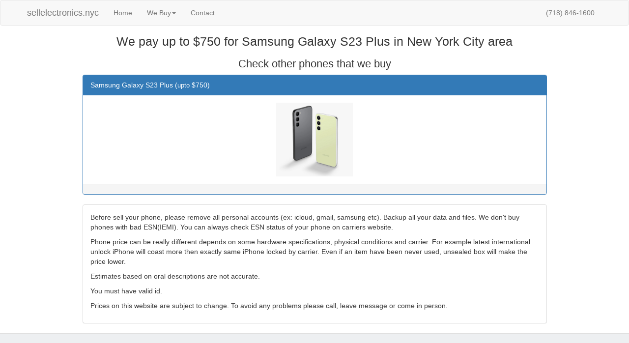

--- FILE ---
content_type: text/html; charset=utf-8
request_url: https://sellelectronics.nyc/show/SELL-SAMSUNG-GALAXY-NEAR-ME-NYC-STATEN-ISLAND?item_type=phones
body_size: 5156
content:
<!DOCTYPE html>
<html>
<head>
    <meta name="viewport" content="width=device-width, initial-scale=1.0, maximum-scale=1.0, user-scalable=no">
  <title> SELL SAMSUNG GALAXY NEAR ME NYC STATEN ISLAND </title>
  <meta name="csrf-param" content="authenticity_token" />
<meta name="csrf-token" content="ToMVe3i0lu1eYZ1K5cDo/zFkKWKRjgOtfVG/6o+WDQWs5HuzGuG8Ugv8GCsmQCN3ohA2GdtwhkWkIwamTQCjZA==" />

<link rel="stylesheet" href="/css/font-awesome.min.css">

<link href='http://fonts.googleapis.com/css?family=Roboto' rel='stylesheet' type='text/css'>

  <link rel="stylesheet" media="all" href="/assets/application-35ffb3efdee339d2b115644b6d4432f6a0e9c7555d95f9c1de368386536e0462.css" data-turbolinks-track="true" />
  <script src="/assets/application-074285fafc4346b060beb58f7242a04155d95d130bc23820dc544263e294a229.js" data-turbolinks-track="false"></script>
  <!-- use the font -->
  <style>
    body {
      font-family: 'Roboto', sans-serif;
      color: #363636;    
    }
  </style>

</head>
<body>

      <!-- Static navbar -->
      <nav id="nav-bar" class="navbar navbar-default">
        <div class="container">
         <div class="row">
          <div class="navbar-header">
            <button type="button" class="navbar-toggle collapsed hidden"  onclick="openNav()" \>
              <span class="sr-only">Toggle navigation</span>
              <span class="icon-bar"></span>
              <span class="icon-bar"></span>
              <span class="icon-bar"></span>
            </button>
            <a class="navbar-brand" href="/">sellelectronics.nyc</a>
          </div>
          <div id="navbar" class="navbar-collapse collapse">
            <ul class="nav navbar-nav">
              <li class=""><a href="/">Home</a></li>
              <li class="dropdown">
                <a href="#" class="dropdown-toggle" data-toggle="dropdown" role="button" aria-haspopup="true" aria-expanded="false">We Buy<span class="caret"></span></a>
                <ul class="dropdown-menu">
                      <li><a href="/where-to-buy/phones/in-nyc">phones</a></li>
                      <li><a href="/where-to-buy/tablets/in-nyc">tablets</a></li>
                      <li><a href="/where-to-buy/watches/in-nyc">watches</a></li>
                      <li><a href="/where-to-buy/laptops/in-nyc">laptops</a></li>
                      <li><a href="/where-to-buy/gaming/in-nyc">gaming</a></li>
                      <li><a href="/where-to-buy/cameras/in-nyc">cameras</a></li>
                </ul>
              </li>
              <li><a href="/about-electronics-buyers-of-nyc" class="hidden">About</a></li>
              <li><a href="/where-to-sell-electronics-nyc">Contact</a></li>
            </ul>
            <ul class="nav navbar-nav navbar-right">
                <li><a type="button" class="" style="" href="tel:+1-718-846-1600">(718) 846-1600</a></li>
            </ul>
          </div><!--/.nav-collapse -->
          </div>
        </div><!--/.container-fluid -->
      </nav>

<style>
body {
    font-family: "Lato", sans-serif;
}

.sidenav {
    height: 100%;
    width: 0;
    position: fixed;
    z-index: 99;
    top: 0;
    left: 0;
    background-color: #111;
    overflow-x: hidden;
    transition: 0.5s;
    padding-top: 60px;
    text-align:center;
}

.sidenav a {
    padding: 8px 8px 8px 32px;
    text-decoration: none;
    font-size: 25px;
    color: #818181;
    display: block;
    transition: 0.3s;

}

.sidenav a:hover{
    color: #f1f1f1;
}

.sidenav .closebtn {
    position: absolute;
    top: 0;
    right: 25px;
    font-size: 36px;
    margin-left: 50px;
}

@media screen and (max-height: 450px) {
  .sidenav {padding-top: 15px;}
  .sidenav a {font-size: 18px;}
}
</style>
 

<div id="mySidenav" class="sidenav">
  <a href="javascript:void(0)" class="closebtn" onclick="closeNav()">&times;</a>
  <a href="/">Home</a>
  <a href="#">About</a>
  <a href="#">Contact</a>
</div>

<script>
function openNav() {
    document.getElementById("mySidenav").style.width = "100%";
//    $("#nav-bar").hide();
}

function closeNav() {
    document.getElementById("mySidenav").style.width = "0";
//    $("#nav-bar").fadeIn();
}
</script>

<div style="text-align:center;">
    <h1 class="h1_header" > We pay up to $750 for Samsung Galaxy S23 Plus in New York City area</h1>
    <h2 class="h2_header"> Check other phones that we buy </h2>
</div>  


<div class="container">
    <div class="row">
        <div class="col-lg-10 col-lg-offset-1">
          <div class="panel panel-primary" style="border-color: light-grey !important;">
            <div class="panel-heading">
               Samsung Galaxy S23 Plus (<span style="font-size:13px;">upto</span> $750)
            </div>
            <div class="panel-body">
               <img src="/img/items/s23.jpg" alt="" class="img-responsive item-image"> 
            </div>
            <div class="panel-footer center item-desc">  </div>
          </div>
        </div>
    
      <div style=""  class="col-lg-10 col-lg-offset-1">
        <div class="panel panel-default">
          <div class="panel-body">
              <p> Before sell your phone, please remove all personal accounts (ex: icloud, gmail, samsung etc).
    Backup all your data and files. We don&#39;t buy phones with bad ESN(IEMI). You can always check ESN status of your phone on carriers website. </p>
              <p> Phone price can be really different depends on some hardware specifications, physical conditions and carrier. For example latest international unlock iPhone will coast more then exactly same iPhone locked by carrier. Even if an item have been never used, unsealed box will make the price lower. </p>
              <p>  </p>
              <p> Estimates based on oral descriptions are not accurate. </p>
              <p> You must have valid id. </p>
              <p> Prices on this website are subject to change. To avoid any problems please call, leave message or come in person. </p>
          </div>
        </div>
      </div>
     
    </div>
</div>
<style>
  .full {
    width: 100%;
  }

  .gap {
    height: 30px;
    width: 100%;
    clear: both;
    display: block;
  }

  .footer {
    background: #EDEFF1;
    height: auto;
    padding-bottom: 30px;
    position: relative;
    width: 100%;
    border-bottom: 1px solid #CCCCCC;
    border-top: 1px solid #DDDDDD;
  }

  .footer p {
    margin: 0;
  }

  .footer img {
    max-width: 100%;
  }

  .footer h3 {
    border-bottom: 1px solid #BAC1C8;
    color: #54697E;
    font-size: 18px;
    font-weight: 600;
    line-height: 27px;
    padding: 40px 0 10px;
    text-transform: uppercase;
  }

  .footer ul {
    font-size: 13px;
    list-style-type: none;
    margin-left: 0;
    padding-left: 0;
    margin-top: 15px;
    color: #7F8C8D;
  }

  .footer ul li a {
    /*	padding: 0 0 0 0;*/
    display: block;
  }

  .footer a {
    color: #78828D
  }

  .supportLi h4 {
    font-size: 20px;
    font-weight: lighter;
    line-height: normal;
    margin-bottom: 0 !important;
    padding-bottom: 0;
  }

  .newsletter-box input#appendedInputButton {
    background: #FFFFFF;
    display: inline-block;
    float: left;
    height: 30px;
    clear: both;
    width: 100%;
  }

  .newsletter-box .btn {
    border: medium none;
    -webkit-border-radius: 3px;
    -moz-border-radius: 3px;
    -o-border-radius: 3px;
    -ms-border-radius: 3px;
    border-radius: 3px;
    display: inline-block;
    height: 40px;
    padding: 0;
    width: 100%;
    color: #fff;
  }

  .newsletter-box {
    overflow: hidden;
  }

  .bg-gray {
    background-image: -moz-linear-gradient(center bottom, #BBBBBB 0%, #F0F0F0 100%);
    box-shadow: 0 1px 0 #B4B3B3;
  }

  .social li {
    background: none repeat scroll 0 0 #B5B5B5;
    border: 2px solid #B5B5B5;
    -webkit-border-radius: 50%;
    -moz-border-radius: 50%;
    -o-border-radius: 50%;
    -ms-border-radius: 50%;
    border-radius: 50%;
    float: left;
    height: 36px;
    line-height: 36px;
    margin: 0 8px 0 0;
    padding: 0;
    text-align: center;
    width: 36px;
    transition: all 0.5s ease 0s;
    -moz-transition: all 0.5s ease 0s;
    -webkit-transition: all 0.5s ease 0s;
    -ms-transition: all 0.5s ease 0s;
    -o-transition: all 0.5s ease 0s;
  }

  .social li:hover {
    transform: scale(1.15) rotate(360deg);
    -webkit-transform: scale(1.1) rotate(360deg);
    -moz-transform: scale(1.1) rotate(360deg);
    -ms-transform: scale(1.1) rotate(360deg);
    -o-transform: scale(1.1) rotate(360deg);
  }

  .social li a {
    color: #EDEFF1;
  }

  .social li:hover {
    border: 2px solid #2c3e50;
    background: #2c3e50;
  }

  .social li a i {
    font-size: 16px;
    margin: 0 0 0 5px;
    color: #EDEFF1 !important;
  }

  .footer-bottom {
    background: #E3E3E3;
    border-top: 1px solid #DDDDDD;
    padding-top: 10px;
    padding-bottom: 10px;
  }

  .footer-bottom p.pull-left {
    padding-top: 6px;
  }

  .payments {
    font-size: 1.5em;
  }
</style>

<footer>
  <div class="footer" id="footer">
    <div class="container">
      <div class="row">
        <div class="col-lg-3  col-md-3 col-sm-6 col-xs-6">
          <h3> Phones </h3>
          <ul>
            <li> <a href="/show/WHERE-TO-SELL-IPHONE-14-NYC-QUEENS-NEW-YORK?item_type=phones">iPhone 14</a> </li>
            <li> <a href="/show/WHERE-TO-SELL-IPHONE-14-PLUS-NYC-QUEENS-NEW-YORK?item_type=phones">iPhone 14 Plus</a> </li>
            <li> <a href="/show/WHERE-TO-SELL-IPHONE-14-PRO-NYC-QUEENS-NEW-YORK?item_type=phones">iPhone 14 Pro</a> </li>
            <li> <a href="/show/WHERE-TO-SELL-IPHONE-14-PRO-MAX-NYC-QUEENS-NEW-YORK?item_type=phones">iPhone 14 Pro Max</a> </li>
          </ul>
        </div>
        <div class="col-lg-3  col-md-3 col-sm-6 col-xs-6 ">
          <h3> Tablets </h3>
          <ul>
            <li> <a href="/show/TOP-DOLLAR-FOR-IPAD-PRO-12-NYC?item_type=tablets">iPad Pro 12.9&quot;</a> </li>
            <li> <a href="/show/TOP-CASH-IPAD-PRO-10-5-NEW-YORK?item_type=tablets">iPad Pro 10.5&quot;</a> </li>
            <li> <a href="/show/WHERE-TO-SELL-IPAD-2017-NYC-QUEENS-BRONX-BROOKLYN?item_type=tablets">iPad 2018</a> </li>
            <li> <a href="/show/WHERE-TO-SELL-IPAD-2017-NYC-QUEENS-BRONX-BROOKLYN?item_type=tablets">iPad 2017</a> </li>
          </ul>
        </div>
        <div class="col-lg-3  col-md-3 col-sm-6 col-xs-6">
          <h3> Laptops </h3>
          <ul>
            <li> <a href="/show/WHERE-TO-SELL-MAC-BOOK-PRO-2018-15-NYC-NEW-YORK?item_type=laptops">MacBook Pro 2018 15&quot;</a> </li>
            <li> <a href="/show/WHERE-TO-SELL-MAC-BOOK-PRO-2017-15-NYC-NEW-YORK?item_type=laptops">MacBook Pro 2017 15&quot;</a> </li>
            <li> <a href="/show/WHERE-TO-SELL-MAC-BOOK-PRO-2018-13-NYC-NEW-YORK?item_type=laptops">MacBook Pro 2018 13&quot;</a> </li>
            <li> <a href="/show/WHERE-TO-SELL-MAC-BOOK-PRO-2017-13-NYC-NEW-YORK?item_type=laptops">MacBook Pro 2017 13&quot;</a> </li>
          </ul>
        </div>
        <div class="col-lg-3  col-md-3 col-sm-6 col-xs-12 ">
          <h3> Want latest news? </h3>
          <ul>
            <li>
              <div class="form-group">
                <input type="text" class="form-control text-center" placeholder="Email ">
                <a href="/" class="btn btn-success" style="color:white; margin-top:4px;">Subscribe</a>
              </div>
            </li>
          </ul>
          <ul class="social">
            <li> <a href="https://www.facebook.com/webuygoodsnyc"> <i class=" fa fa-facebook"> </i> </a> </li>
            <li> <a href="https://plus.google.com/106507584776418285314"> <i class="fa fa-google-plus"> </i> </a> </li>
            <li> <a href="https://www.instagram.com/webuygoods/"> <i class="fa fa-instagram"> </i> </a> </li>
          </ul>
        </div>
      </div>
      <!--/.row-->
    </div>
    <!--/.container-->
  </div>
  <!--/.footer-->

  <div class="footer-bottom">
    <div class="container">
      <p class="pull-left"> Copyright © sellelectronics.nyc 2017. All right reserved. </p>
      <div class="pull-right">
        <ul class="nav nav-pills payments">
        </ul>
      </div>
    </div>
  </div>
  <!--/.footer-bottom-->
</footer>
<!-- Button HTML (to Trigger Modal) -->
<style>
  #menu-opener {
    position: fixed;
    bottom: 20px;
    right: 20px;
  }

  .menu-wrapper {
    background-color: #2196F3;
    text-decoration: none;
    color: white !important;
    border-radius: 100px;
    padding: 18px 20px;
  }

  .menu-text {
    text-decoration: none;
    color: white !important;
  }

  .socials a {
    background-color: #2196F3;
    padding: 20px;
    border-radius: 60px;
    color: white;
    width: 50px;
    height: 50px;
    margin-left: 12px;
  }
</style>
<a role="button" class="" data-toggle="modal" href="#myModal">
  <div class="menu-wrapper visible-xs" id="menu-opener">
    <i class="fa fa-bars fa-2x menu-text" aria-hidden="true"></i>
  </div>
</a>
<!-- Modal HTML -->
<div id="myModal" class="modal fade">
  <div class="modal-dialog">
    <div class="modal-content">
      <div class="modal-header">
        <button type="button" class="close" data-dismiss="modal" aria-hidden="true">&times;</button>
        <h4 class="modal-title">Contact Information</h4>
      </div>
      <div class="modal-body">
        <h4>24 Maiden Ln, New York, NY 10038</h4>
        <p class="map-images visible-xs">
          <a href="https://www.google.com/maps/place/Mr+Goods+Buy+%26+Sell/@40.7090863,-74.0090726,17z/data=!3m1!4b1!4m6!3m5!1s0x89c25b781063de5b:0x8af2245f1501e63b!8m2!3d40.7090863!4d-74.0090726!16s%2Fg%2F11tf6hm07l?entry=ttu">
            <img src="/wall-street.png" class="image-response" style="width: 90vw;"></img>
          </a>
        </p>
      </div>
      <div class="modal-footer item-desc">
        <a class="btn btn-primary" style="width: 80%;" href="mailto:webuygoodsny@gmail.com">webuygoodsny@gmail.com</a>
      </div>
      <div class="modal-footer item-desc">
        <a type="button" class="btn btn-primary" style="width: 80%;" href="tel:+1-718-846-1600">Call : +1 (718) 846-1600</a>
      </div>
    </div>
  </div>
</div>
  <script   src="https://code.jquery.com/jquery-3.2.1.min.js"   integrity="sha256-hwg4gsxgFZhOsEEamdOYGBf13FyQuiTwlAQgxVSNgt4="   crossorigin="anonymous"></script>

<!-- Latest compiled and minified JavaScript -->
</body>
</html>
